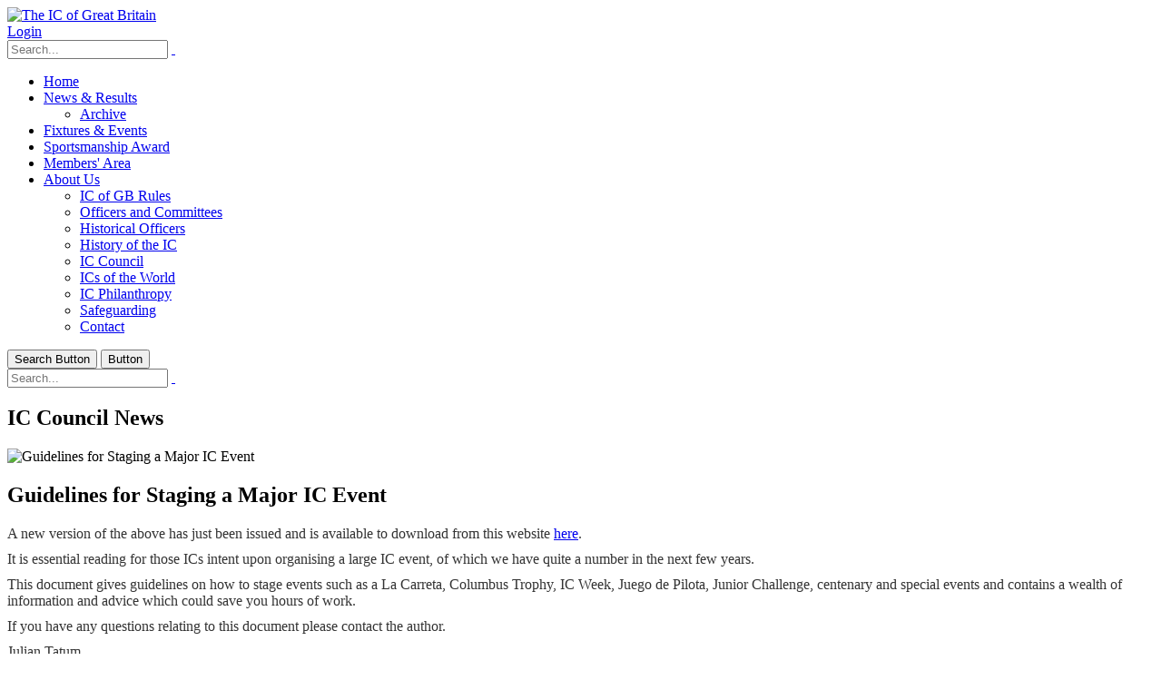

--- FILE ---
content_type: text/html; charset=utf-8
request_url: https://www.gb.ictennis.net/News-Results/IC-Council-News/PgrID/3950/PageID/4/artmid/3949/articleid/319
body_size: 16255
content:
<!DOCTYPE html>
<html  lang="en-GB">
<head id="Head"><meta content="text/html; charset=UTF-8" http-equiv="Content-Type" />
<meta name="REVISIT-AFTER" content="1 DAYS" />
<meta name="RATING" content="GENERAL" />
<meta name="RESOURCE-TYPE" content="DOCUMENT" />
<meta content="text/javascript" http-equiv="Content-Script-Type" />
<meta content="text/css" http-equiv="Content-Style-Type" />
<title>
	IC Council News
</title><meta id="MetaDescription" name="description" content="A new version of the above has just been issued and is available to download from this website here.It is essential reading for those ICs intent..." /><link href="/Resources/Shared/stylesheets/dnndefault/7.0.0/default.css?cdv=537" type="text/css" rel="stylesheet"/><link href="/Resources/Search/SearchSkinObjectPreview.css?cdv=537" type="text/css" rel="stylesheet"/><link href="/Portals/_default/Skins/Porto/skin.css?cdv=537" type="text/css" rel="stylesheet"/><link href="/DesktopModules/EasyDNNnews/Templates/_default/Ozone/Ozone.css?cdv=537" type="text/css" rel="stylesheet"/><link href="/DesktopModules/EasyDNNnews/Templates/_default/Ozone/StylesCSS/custom_s48brp8nyfo.css?cdv=537" type="text/css" rel="stylesheet"/><link href="/Portals/37/portal.css?cdv=537" type="text/css" rel="stylesheet"/><link href="/Portals/_default/Skins/Porto/ICCouncil_Home.base.css?cdv=537" type="text/css" rel="stylesheet"/><link href="/DesktopModules/EasyDNNNews/static/common/common.css?cdv=537" type="text/css" rel="stylesheet"/><link href="/Portals/_default/Skins/Porto/ICCouncil_Home.theme.css?cdv=537" type="text/css" rel="stylesheet"/><script src="/DesktopModules/EasyDNNNews/static/eds_jquery/eds_jq.js?cdv=537" type="text/javascript"></script><script src="/Resources/libraries/jQuery/03_07_01/jquery.js?cdv=537" type="text/javascript"></script><script src="/Resources/libraries/jQuery-Migrate/03_04_01/jquery-migrate.js?cdv=537" type="text/javascript"></script><script src="/Resources/libraries/jQuery-UI/01_13_03/jquery-ui.min.js?cdv=537" type="text/javascript"></script><!--[if IE 8 ]><script type="text/javascript">jQuery("html").addClass("ie ie8");</script><![endif]--><!--[if IE 9 ]><script type="text/javascript">jQuery("html").addClass("ie ie9");</script><![endif]--><!--[if IE]><link rel="stylesheet" type="text/css" href="/Portals/_default/Skins/Porto/Resources/css/ie.css" /><![endif]--><!--[if lte IE 8]><script src="/Portals/_default/Skins/Porto/Resources/js/respond.min.js"></script><script src="/Portals/_default/Skins/Porto/Resources/js/excanvas.min.js"></script><![endif]--><meta id="Porto_Viewport" name="viewport" content="width=device-width, initial-scale=1, minimum-scale=1 user-scalable=0" /><link rel='icon' href='/Portals/37/favicon.ico?ver=xQixOkp9rpVEc1BQ-VtAFA%3d%3d' type='image/x-icon' /><meta name="eds__GmapsInitData" content="{&quot;instanceGlobal&quot;:&quot;EasyDnnSolutions1_1_instance&quot;,&quot;google&quot;:{&quot;maps&quot;:{&quot;api&quot;:{&quot;key&quot;:&quot;AIzaSyCLfjFpeHveQTcGkE4j18TJF429F_tgvcM&quot;,&quot;libraries&quot;:[&quot;geometry&quot;,&quot;places&quot;]}}}}" /><meta property="og:site_name" content="The IC of Great Britain" />
<meta property="og:title" content="Guidelines for Staging a Major IC Event" />
<meta property="og:description" content="A new version of the above has just been issued and is available to download from this website here. It is essential reading for those ICs intent upon organising a large IC event, of which we have quite a number in the next few years. This document gives guidelines on how to stage events such as a La Carreta, Columbus Trophy, IC Week, Juego de Pilota, Junior Challenge, centenary and special events and contains a wealth of information and advice which could save you hours of work. If you..." />
<meta property="og:url" content="https://www.gb.ictennis.net/News-Results/IC-Council-News/PgrID/3950/PageID/4/artmid/3949/articleid/319" />
<meta property="og:type" content="article" />

<meta property="og:image" content="https://www.gb.ictennis.net/Portals/0/EasyDNNnews/319/IC-Event-Doc-image.png" />

<meta name="robots" content="INDEX, FOLLOW, max-image-preview:large"><meta name="twitter:card" content="summary_large_image" />
<meta name="twitter:title" content="Guidelines for Staging a Major IC Event" />
<meta name="twitter:description" content="A new version of the above has just been issued and is available to download from this website here.
It is essential reading for those ICs intent upon organising a large IC event, of which we..." />

<meta name="twitter:image" content="https://www.gb.ictennis.net/Portals/0/EasyDNNnews/319/IC-Event-Doc-image.png" />

<script type="application/ld+json">{
"@context": "http://schema.org",
"@type": "NewsArticle",
"mainEntityOfPage": {
	"@type": "WebPage",
	"@id": "https://www.gb.ictennis.net/News-Results/IC-Council-News/guidelines-for-staging-a-major-ic-event"
	},
	"headline": "Guidelines for Staging a Major IC Event",
	"image": {
		"@type": "ImageObject",
		"url": "https://www.gb.ictennis.net/Portals/0/EasyDNNnews/319/IC-Event-Doc-image.png"
	},
	"datePublished": "2018-05-23T12:43:00.0000000",
	"dateModified": "2018-06-01T17:28:04.4600000",
	"author": {
	"@type": "Person",
	"name": "puresystems"
	},
	"publisher": {
	"@type": "Organization",
	"name": "The IC of Great Britain",
	"logo": {
		"@type": "ImageObject",
		"url": "https://www.gb.ictennis.net/Portals/37/logowebsiteheader125.png?ver=xxyVvTyDLeAxWGgf_AtxGA%3d%3d"
	}
	},
	"description": "A new version of the above has just been issued and is available to download from this website"
}
</script>     
        
			    <script type="text/javascript">
			      var _gaq = _gaq || [];
			      _gaq.push(['_setAccount', 'UA-1550834-33']);
			      _gaq.push(['_trackPageview']);
			 
			      (function() {
				    var ga = document.createElement('script'); ga.type = 'text/javascript'; ga.async = true;
				    ga.src = ('https:' == document.location.protocol ? 'https://ssl' : 'http://www') + '.google-analytics.com/ga.js';
				    var s = document.getElementsByTagName('script')[0]; s.parentNode.insertBefore(ga, s);
			      })();
			    </script>
        
		  </head>
<body id="Body">

    <form method="post" action="/News-Results/IC-Council-News/PgrID/3950/PageID/4/artmid/3949/articleid/319" id="Form" enctype="multipart/form-data">
<div class="aspNetHidden">
<input type="hidden" name="__EVENTTARGET" id="__EVENTTARGET" value="" />
<input type="hidden" name="__EVENTARGUMENT" id="__EVENTARGUMENT" value="" />
<input type="hidden" name="__VIEWSTATE" id="__VIEWSTATE" value="5rpzEAbZJn194UPH7aRv0iO85ADniPBKzTHiujeaMaqNrDjvF05aLKJfEZKsD9yPQrTdPigyxVilB94BDuhRK4DiYkJsRsdaHCyJaTfyFqnNwKWGXht8SuJyLjdIUqPppRO1/p9jP/FhXn4aM7fYBSV6dKjXOgA+eFPHGFJniPLB2AQ/[base64]/8y+Kz43VjeCK0ByoAZWU/kLhGgWs/[base64]/zrrs43fbzsJBaelA964mPNTMogGP8uX5qH5FXITJi05TgA1fVZ4zsMf4Uuz4AV/lYO/mT3bqESX7ZXb7W3ZA31In8GbxNHI20WCgro6U/Btx5cxmQw1fsvon2XCcrY1WiFGQ08HuOZQbDHLQ+FOmfdfWeoJwlJvVRZiflhCIgh2DG79YLHpDM0EsyBlI8Ugosl3ZYBMs/jeQktbdRu1gGtonNyQV0THq9sXjQ29aR3k/f8+y5U5aCs7EjzaClfJbkfr45VZdh2jcilwfThcDBj2Mv30A4aB2HDPj7gvj3CEIfpi1JD1MPVUiICzYLTwZzpllTM9s/FdnKbEFFSyFi2rQ94GIRuVyOZvmcRhxV1GWY1n1I6NNVwfrET/Q/8NvntVmkF1DHxhR36ywTX/ngIyvXRSc8XtDCgLvDut3SA59JNMrnGpPqyN2v+JVdQs7pQr4ipGLHXc5RwRd86PiDAErkMFTYY++luplBRSqT7bH/g6fl6xlt8uYEUdWFeXYJrgv+TXZmNDijqYbPdYtvcjJDHJSpGeuAhJh7+1x+IBltm+f4b+zx1dQUtI35wAvnSi3dK9JO/0WNz/v9az0BCuvm2X9OjLJFPxA0KNxwcbnPQ2MnJv8dmU5kXuwb6f/uwEQ78azsnCUH06XzPVtCtfYdzLLQyeJfseJt7qt3msFYpdhaxuKzol+Tx7ggG9pzWcFJCFwsu8BUz37XCOKbKLuzUbTvhwDrkgs6Rgna/maTETazEKG9Fa91LeqTG+00NO+Ew/jFx1w9WOelAf9IukaYOffVU9Wk1UrAPbKrsgu5v4vASy+oN6CRBz9N//sV9ht8e9Qx0Cfbzns14NVPNI/Xeq4tjp/8cLDQYZ/[base64]/SYHCaL+gpkzlljBzSuavV/qibn8Rw5U+s0UXjzWlcoqGVFPyjLzgAiHlDx7lcAqxsXLloUlipJPai5/AOTaxkJEv7hwXaPEg7qYg8cY4lrgSkBbCIjEDfbGv3+WLpmHEKCSzre1ImGGXSalYvVduMgNZmLHRxeRD08pEecp69ZfeVSM9sH/hIrjv+9tj+JHnGXaROYA88ZgxVwTtuPvNTJJ0hFrQZUxKzQDcDQSdIfgeZBxCRPvCno0X0=" />
</div>

<script type="text/javascript">
//<![CDATA[
var theForm = document.forms['Form'];
if (!theForm) {
    theForm = document.Form;
}
function __doPostBack(eventTarget, eventArgument) {
    if (!theForm.onsubmit || (theForm.onsubmit() != false)) {
        theForm.__EVENTTARGET.value = eventTarget;
        theForm.__EVENTARGUMENT.value = eventArgument;
        theForm.submit();
    }
}
//]]>
</script>


<script src="/WebResource.axd?d=pynGkmcFUV3WVrP2TMuXvcq9RCMdtwybFR8ul5Cc-CwVnbX86nJS9TVf0k41&amp;t=638901572248157332" type="text/javascript"></script>


<script type="text/javascript">
//<![CDATA[
var __cultureInfo = {"name":"en-GB","numberFormat":{"CurrencyDecimalDigits":2,"CurrencyDecimalSeparator":".","IsReadOnly":false,"CurrencyGroupSizes":[3],"NumberGroupSizes":[3],"PercentGroupSizes":[3],"CurrencyGroupSeparator":",","CurrencySymbol":"£","NaNSymbol":"NaN","CurrencyNegativePattern":1,"NumberNegativePattern":1,"PercentPositivePattern":1,"PercentNegativePattern":1,"NegativeInfinitySymbol":"-∞","NegativeSign":"-","NumberDecimalDigits":2,"NumberDecimalSeparator":".","NumberGroupSeparator":",","CurrencyPositivePattern":0,"PositiveInfinitySymbol":"∞","PositiveSign":"+","PercentDecimalDigits":2,"PercentDecimalSeparator":".","PercentGroupSeparator":",","PercentSymbol":"%","PerMilleSymbol":"‰","NativeDigits":["0","1","2","3","4","5","6","7","8","9"],"DigitSubstitution":1},"dateTimeFormat":{"AMDesignator":"AM","Calendar":{"MinSupportedDateTime":"\/Date(-62135596800000)\/","MaxSupportedDateTime":"\/Date(253402300799999)\/","AlgorithmType":1,"CalendarType":1,"Eras":[1],"TwoDigitYearMax":2029,"IsReadOnly":false},"DateSeparator":"/","FirstDayOfWeek":1,"CalendarWeekRule":2,"FullDateTimePattern":"dd MMMM yyyy HH:mm:ss","LongDatePattern":"dd MMMM yyyy","LongTimePattern":"HH:mm:ss","MonthDayPattern":"d MMMM","PMDesignator":"PM","RFC1123Pattern":"ddd, dd MMM yyyy HH\u0027:\u0027mm\u0027:\u0027ss \u0027GMT\u0027","ShortDatePattern":"dd/MM/yyyy","ShortTimePattern":"HH:mm","SortableDateTimePattern":"yyyy\u0027-\u0027MM\u0027-\u0027dd\u0027T\u0027HH\u0027:\u0027mm\u0027:\u0027ss","TimeSeparator":":","UniversalSortableDateTimePattern":"yyyy\u0027-\u0027MM\u0027-\u0027dd HH\u0027:\u0027mm\u0027:\u0027ss\u0027Z\u0027","YearMonthPattern":"MMMM yyyy","AbbreviatedDayNames":["Sun","Mon","Tue","Wed","Thu","Fri","Sat"],"ShortestDayNames":["Su","Mo","Tu","We","Th","Fr","Sa"],"DayNames":["Sunday","Monday","Tuesday","Wednesday","Thursday","Friday","Saturday"],"AbbreviatedMonthNames":["Jan","Feb","Mar","Apr","May","Jun","Jul","Aug","Sep","Oct","Nov","Dec",""],"MonthNames":["January","February","March","April","May","June","July","August","September","October","November","December",""],"IsReadOnly":false,"NativeCalendarName":"Gregorian Calendar","AbbreviatedMonthGenitiveNames":["Jan","Feb","Mar","Apr","May","Jun","Jul","Aug","Sep","Oct","Nov","Dec",""],"MonthGenitiveNames":["January","February","March","April","May","June","July","August","September","October","November","December",""]},"eras":[1,"A.D.",null,0]};//]]>
</script>

<script src="/ScriptResource.axd?d=NJmAwtEo3IpH1U5IIBXNxFTa3cdY7wzNXiqMZhRy3GawOTGjAUx5S4HmK13BFTvjYiXHfNKRk8Ege5TB448ll4OBEtNxfu1SHEDBGfr9Ep9MZg6BR_zZPPfs9_7DqABYSRV9Kg2&amp;t=5c0e0825" type="text/javascript"></script>
<script src="/ScriptResource.axd?d=dwY9oWetJoJd8B8SCuYU2dJtBkxAdEYqpD4TH0qhz6hoSPtu3RPyF5RCiTfUUUXlkxdA9FJZrMgiKXQFXo103esH-vEuKMdNV1JVBp7wGcM6KRJ3eFOEG9w9NAw2_JQ4R9p5fPO6fG-Fm48i0&amp;t=5c0e0825" type="text/javascript"></script>
<div class="aspNetHidden">

	<input type="hidden" name="__VIEWSTATEGENERATOR" id="__VIEWSTATEGENERATOR" value="CA0B0334" />
	<input type="hidden" name="__VIEWSTATEENCRYPTED" id="__VIEWSTATEENCRYPTED" value="" />
	<input type="hidden" name="__EVENTVALIDATION" id="__EVENTVALIDATION" value="RI8PLSLCIklYCK6GqgfJ/uuhKI0zCMg/55HQviQFh2b9J2xVm1S8HZ9RuIMV35NOgRej7QZXjigAZMje+tnn44RtDQneuHHmKNi8jCOAnDeQko503ar7gV+TV5EGWAdw2OYJ0vSwm8SyDv0JOCoe4uRo4LwXJ5zYQGNE2tUOky0M8SqF+yKVus/pjNVorCdPr2GW/58vNpRuED92xtZ19dOpMma9jUPL55cYetvX9iR7J5qT" />
</div><script src="/js/dnn.js?cdv=537" type="text/javascript"></script><script src="/js/dnn.modalpopup.js?cdv=537" type="text/javascript"></script><script src="/js/dnncore.js?cdv=537" type="text/javascript"></script><script src="/Resources/Search/SearchSkinObjectPreview.js?cdv=537" type="text/javascript"></script><script src="/js/dnn.servicesframework.js?cdv=537" type="text/javascript"></script><script src="/Portals/_default/Skins/Porto/Resources/Menu/menu.min.js?cdv=537" type="text/javascript"></script><script src="/DesktopModules/EasyDNNNews/js/jquery.cookie_2.2.js?cdv=537" type="text/javascript"></script><script src="/DesktopModules/EasyDNNNews/static/fluidvids/fluidvids_custom.min.js?cdv=537" type="text/javascript"></script><script src="/DesktopModules/EasyDNNNews/static/EasyDnnSolutions/EasyDnnSolutions_1.1_2.2.js?cdv=537" type="text/javascript"></script>
<script type="text/javascript">
//<![CDATA[
Sys.WebForms.PageRequestManager._initialize('ScriptManager', 'Form', ['tdnn$ctr3949$ViewEasyDNNNewsMain$ctl00$upPanelComments','dnn_ctr3949_ViewEasyDNNNewsMain_ctl00_upPanelComments'], [], [], 90, '');
//]]>
</script>

        
        
        <script type="text/javascript">jQuery('html').addClass('boxed');jQuery(document).ready(function () { jQuery('#login').find('a').removeAttr('onclick'); });</script>
<link id="font" href="//fonts.googleapis.com/css?family=Open+Sans:300,400,600,700,800%7CShadows+Into+Light" rel="stylesheet" type="text/css">
<div class="wrapper" canvas="containers">
	<div class="body">
		<div id="SkipContent"></div>
		<div class="mini-widgets">
			<div class="container">
				<div class="row">
					<div class="col-md-4 text-left">
						<div id="dnn_HeaderLeftPane" class="DNNEmptyPane">
						</div>
					</div>
					<div class="col-md-4 text-center">
						<div id="dnn_HeaderCenterPane" class="DNNEmptyPane">
						</div>
					</div>
					<div class="col-md-4 text-right">
						<div id="dnn_HeaderRightPane" class="DNNEmptyPane">
						</div>
					</div>
				</div>
			</div>
		</div>
		
			<header class="flat-header" id="header">
				<div class="header-body">
					<div class="header-container container">
						<div class="header-row">
							<div class="header-column">
								<div class="header-row">
									<div class="logo">
										<a id="dnn_LOGO1_hypLogo" title="The IC of Great Britain" aria-label="The IC of Great Britain" href="https://www.gb.ictennis.net/"><img id="dnn_LOGO1_imgLogo" src="/Portals/37/logowebsiteheader125.png?ver=xxyVvTyDLeAxWGgf_AtxGA%3d%3d" alt="The IC of Great Britain" /></a>
									</div>
								</div>
							</div>
							<div class="header-column justify-content-end">
								<div class="header-row header-nav">
									<nav class="header-nav-top">
										<div class="gtranslator"></div>
										<div class="language">
											<div class="language-object" >


</div>
										</div>
										<div id="login">
											

<div id="dnn_dnnLogin_loginGroup" class="loginGroup">
    <a id="dnn_dnnLogin_enhancedLoginLink" class="LoginLink" rel="nofollow" onclick="this.disabled=true;" href="https://www.gb.ictennis.net/Members-Area?returnurl=%2fNews-Results%2fIC-Council-News%2fPgrID%2f3950%2fPageID%2f4%2fartmid%2f3949%2farticleid%2f319">Login</a>
</div>
										</div>
									</nav>
									<div class="search">
										<div class="input-group">
											<span id="dnn_dnnSearch_ClassicSearch">
    
    
    <span class="searchInputContainer" data-moreresults="See More Results" data-noresult="No Results Found">
        <input name="dnn$dnnSearch$txtSearch" type="text" maxlength="255" size="20" id="dnn_dnnSearch_txtSearch" class="NormalTextBox" aria-label="Search" autocomplete="off" placeholder="Search..." />
        <a class="dnnSearchBoxClearText" title="Clear search text"></a>
    </span>
    <a id="dnn_dnnSearch_cmdSearch" class="icon-search" href="javascript:__doPostBack(&#39;dnn$dnnSearch$cmdSearch&#39;,&#39;&#39;)"> </a>
</span>


<script type="text/javascript">
    $(function() {
        if (typeof dnn != "undefined" && typeof dnn.searchSkinObject != "undefined") {
            var searchSkinObject = new dnn.searchSkinObject({
                delayTriggerAutoSearch : 400,
                minCharRequiredTriggerAutoSearch : 2,
                searchType: 'S',
                enableWildSearch: true,
                cultureCode: 'en-GB',
                portalId: -1
                }
            );
            searchSkinObject.init();
            
            
            // attach classic search
            var siteBtn = $('#dnn_dnnSearch_SiteRadioButton');
            var webBtn = $('#dnn_dnnSearch_WebRadioButton');
            var clickHandler = function() {
                if (siteBtn.is(':checked')) searchSkinObject.settings.searchType = 'S';
                else searchSkinObject.settings.searchType = 'W';
            };
            siteBtn.on('change', clickHandler);
            webBtn.on('change', clickHandler);
            
            
        }
    });
</script>

										</div>
									</div>
								</div>
								<div class="header-row header-nav-main">
									<div class="header-nav-main-effect">
										<div class="navbar-collapse nav-main-collapse collapse">
											<nav class="nav-main mega-menu ddrmenu"><ul class="nav nav-pills nav-main" id="mainMenu">
    <li data-col="" class=" dropdown-full-color dropdown-primary"><a href="https://www.gb.ictennis.net/">Home</a></li>
    <li data-col="" class="dropdown active dropdown-full-color dropdown-primary"><a href="https://www.gb.ictennis.net/News-Results" class="dropdown-toggle">News &amp; Results</a><ul class="dropdown-menu">
        <li><a href="https://www.gb.ictennis.net/News-Results/Archive">Archive</a></li>
      </ul>
    </li>
    <li data-col="" class=" dropdown-full-color dropdown-primary"><a href="https://www.gb.ictennis.net/Fixtures-Events">Fixtures &amp; Events</a></li>
    <li data-col="" class=" dropdown-full-color dropdown-primary"><a href="https://www.gb.ictennis.net/Sportsmanship-Award">Sportsmanship Award</a></li>
    <li data-col="" class=" dropdown-full-color dropdown-primary"><a href="https://www.gb.ictennis.net/Members-Area">Members' Area</a></li>
    <li data-col="" class="dropdown dropdown-full-color dropdown-primary"><a href="https://www.gb.ictennis.net/About-Us" class="dropdown-toggle">About Us</a><ul class="dropdown-menu">
        <li><a href="https://www.gb.ictennis.net/About-Us/IC-of-GB-Rules">IC of GB Rules</a></li>
        <li><a href="https://www.gb.ictennis.net/About-Us/Officers-and-Committees">Officers and Committees</a></li>
        <li><a href="https://www.gb.ictennis.net/About-Us/Historical-Officers">Historical Officers</a></li>
        <li><a href="https://www.gb.ictennis.net/About-Us/History-of-the-IC">History of the IC</a></li>
        <li><a href="http://www.ictennis.net">IC Council</a></li>
        <li><a href="https://www.gb.ictennis.net/About-Us/ICs-of-the-World">ICs of the World</a></li>
        <li><a href="http://www.icphilanthropy.ictennis.net" target="_blank">IC Philanthropy</a></li>
        <li><a href="https://www.gb.ictennis.net/About-Us/Safeguarding">Safeguarding</a></li>
        <li><a href="https://www.gb.ictennis.net/About-Us/Contact">Contact</a></li>
      </ul>
    </li>
  </ul></nav>
										</div>
									</div>
									<div class="social-icons">
										<ul class="social-icons new"></ul>
									</div>
									<button type="button" class="btn mini-search" data-toggle="collapse" data-target=".search-block">
										<em class="fas fa-search"></em><span class="btn-text-indent">Search Button</span>
									</button>
									<button type="button" class="btn btn-responsive-nav btn-inverse" data-toggle="collapse" data-target=".nav-main-collapse">
										<em class="fas fa-bars"></em><span class="btn-text-indent">Button</span>
									</button>
									<div class="search-block collapse">
										<span id="dnn_MiniSearch1_ClassicSearch">
    
    
    <span class="searchInputContainer" data-moreresults="See More Results" data-noresult="No Results Found">
        <input name="dnn$MiniSearch1$txtSearch" type="text" maxlength="255" size="20" id="dnn_MiniSearch1_txtSearch" class="NormalTextBox" aria-label="Search" autocomplete="off" placeholder="Search..." />
        <a class="dnnSearchBoxClearText" title="Clear search text"></a>
    </span>
    <a id="dnn_MiniSearch1_cmdSearch" class="icon-search" href="javascript:__doPostBack(&#39;dnn$MiniSearch1$cmdSearch&#39;,&#39;&#39;)"> </a>
</span>


<script type="text/javascript">
    $(function() {
        if (typeof dnn != "undefined" && typeof dnn.searchSkinObject != "undefined") {
            var searchSkinObject = new dnn.searchSkinObject({
                delayTriggerAutoSearch : 400,
                minCharRequiredTriggerAutoSearch : 2,
                searchType: 'S',
                enableWildSearch: true,
                cultureCode: 'en-GB',
                portalId: -1
                }
            );
            searchSkinObject.init();
            
            
            // attach classic search
            var siteBtn = $('#dnn_MiniSearch1_SiteRadioButton');
            var webBtn = $('#dnn_MiniSearch1_WebRadioButton');
            var clickHandler = function() {
                if (siteBtn.is(':checked')) searchSkinObject.settings.searchType = 'S';
                else searchSkinObject.settings.searchType = 'W';
            };
            siteBtn.on('change', clickHandler);
            webBtn.on('change', clickHandler);
            
            
        }
    });
</script>

									</div>
								</div>
							</div>
						</div>
					</div>
				</div>
			</header>
		
		
		
		
		
		
		
		
		
		<div role="main" class="main">
			
			
			<div id="dnn_ContentPaneFull" class="DNNEmptyPane">
			</div>
			<div class="container">
				<div class="row">
					<div class="col-md-12">
						<div id="dnn_contentPane" class="DNNEmptyPane">
						</div>
					</div>
				</div>
			</div>
			<div id="dnn_TopPaneFull" class="DNNEmptyPane">
			</div>
			<div id="dnn_TopUpperPaneFull" class="DNNEmptyPane">
			</div>
			<div class="container">
				<div class="row">
					<div class="col-md-12">
						<div id="dnn_TopPane" class="DNNEmptyPane">
						</div>
					</div>
				</div>
			</div>
			<div id="dnn_TopLowerPaneFull" class="DNNEmptyPane">
			</div>
			<div class="container">
				<div class="row">
					<div class="col-md-3">
						<div id="dnn_TopLeftSidebar" class="DNNEmptyPane">
						</div>
					</div>
					<div class="col-md-9">
						<div id="dnn_TopLeftSidebarOuter" class="DNNEmptyPane">
						</div>
					</div>
				</div>
				<div class="row">
					<div class="col-md-9">
						<div id="dnn_TopRightSidebarOuter" class="DNNEmptyPane">
						</div>
					</div>
					<div class="col-md-3">
						<div id="dnn_TopRightSidebar" class="DNNEmptyPane">
						</div>
					</div>
				</div>
				<div class="row">
					<div class="col-md-3">
						<div id="dnn_TopLeftOuter" class="DNNEmptyPane">
						</div>
					</div>
					<div class="col-md-3">
						<div id="dnn_TopLeftInner" class="DNNEmptyPane">
						</div>
					</div>
					<div class="col-md-3">
						<div id="dnn_TopRightInner" class="DNNEmptyPane">
						</div>
					</div>
					<div class="col-md-3">
						<div id="dnn_TopRightOuter" class="DNNEmptyPane">
						</div>
					</div>
				</div>
				<div class="row">
					<div class="col-md-4">
						<div id="dnn_TopLeftPane" class="DNNEmptyPane">
						</div>
					</div>
					<div class="col-md-4">
						<div id="dnn_TopMiddlePane" class="DNNEmptyPane">
						</div>
					</div>
					<div class="col-md-4">
						<div id="dnn_TopRightPane" class="DNNEmptyPane">
						</div>
					</div>
				</div>
			</div>
			<div id="dnn_MiddlePaneFull" class="DNNEmptyPane">
			</div>
			<div class="container">
				<div class="row">
					<div class="col-md-12">
						<div id="dnn_MiddlePane" class="DNNEmptyPane">
						</div>
					</div>
				</div>
				<div class="row">
					<div class="col-md-3">
						<div id="dnn_LeftShortPane" class="DNNEmptyPane">
						</div>
					</div>
					<div class="col-md-6">
						<div id="dnn_CenterPane" class="DNNEmptyPane">
						</div>
					</div>
					<div class="col-md-3">
						<div id="dnn_RightShortPane" class="DNNEmptyPane">
						</div>
					</div>
				</div>
				<div class="row">
					<div class="col-md-8">
						<div id="dnn_RightSidebarOuter">
						<div class="DnnModule DnnModule-EasyDNNnews DnnModule-3949"><a name="3949"></a>
<h2>
    <span id="dnn_ctr3949_dnnTITLE_titleLabel" class="Head">IC Council News</span>



</h2>
<div id="dnn_ctr3949_ContentPane">
<!-- Start_Module_3949 --><div id="dnn_ctr3949_ModuleContent" class="DNNModuleContent ModEasyDNNnewsC">
	

<script type="text/javascript">
	/*<![CDATA[*/
	
	
	
	
	
	
	
	
	
	
	

	eds3_5_jq(function ($) {
		if (typeof edn_fluidvids != 'undefined')
			edn_fluidvids.init({
				selector: ['.edn_fluidVideo iframe'],
				players: ['www.youtube.com', 'player.vimeo.com']
			});
		
		
		

	});
	/*]]>*/
</script>



<div class="eds_news_module_3949 news Ozone_Style_custom_s48brp8nyfo eds_style_custom_s48brp8nyfo eds_subCollection_news eds_news_Ozone eds_template_Details_Article_ICGB eds_templateGroup_detailsArticleDefault eds_styleSwitchCriteria_portalSettingsSource">
	

	

	

	

	<div id="dnn_ctr3949_ViewEasyDNNNewsMain_ctl00_pnlViewArticle">
		
		
		
		
		
	<article class="edn_article edn_articleDetails">
		
		
		<div class="edn_mediaContainer">
			<img alt="Guidelines for Staging a Major IC Event" src="/Portals/0/EasyDNNNews/319/images/IC-Event-Doc-image-300-200-c-L-97.png"/>
			
		</div>
		
		
		

		
		
		
		<h1 class="edn_articleTitle">Guidelines for Staging a Major IC Event</h1>
		

		
		<p style="color: #333333; margin-top: 10px; margin-bottom: 10px;">A new version of the above has just been issued and is available to download from this website <a href="/Portals/0/Events/GUIDELINES FOR STAGING MAJOR IC EVENTS - updated MAY 2018.pdf?ver=2018-06-01-172745-040">here</a>.</p>
<p style="color: #333333; margin-top: 10px; margin-bottom: 10px;">It is essential reading for those ICs intent upon organising a large IC event, of which we have quite a number in the next few years.</p>
<p style="color: #333333; margin-top: 10px; margin-bottom: 10px;">This document gives guidelines on how to stage events such as a La Carreta, Columbus Trophy, IC Week, Juego de Pilota, Junior Challenge, centenary and special events and contains a wealth of information and advice which could save you hours of work.</p>
<p style="color: #333333; margin-top: 10px; margin-bottom: 10px;">If you have any questions relating to this document please contact the author.</p>
<p style="color: #333333; margin-top: 10px; margin-bottom: 10px;">Julian Tatum<br />
jt@ictennis.net</p>
<p>&nbsp;</p>

		
		
		
		<div class="article_pager edn_articleScrolling edn_clearFix">
			
			<div class="edn_toolTip edn_tooltipLeft">
				<a class="edn_previusArticle" href="https://www.gb.ictennis.net/News-Results/IC-Council-News/winterbotham-ic-junior-series">Previous Article</a>
				<span class="edn_toolTipContent">Winterbotham IC Junior Series</span>
			</div>
			
			
			<div class="edn_toolTip edn_tooltipRight">
				<a class="edn_nextArticle" href="https://www.gb.ictennis.net/News-Results/IC-Council-News/ic-of-new-zealand-appoint-new-president">Next Article</a>
				<span class="edn_toolTipContent">IC of New Zealand appoint new President</span>
			</div>
			
		</div>
		
		
		
		
		
		
		
		

		
		
		
		
		
		

		
		
		<input type="hidden" name="dnn$ctr3949$ViewEasyDNNNewsMain$ctl00$hfRate" id="dnn_ctr3949_ViewEasyDNNNewsMain_ctl00_hfRate" value=" .000" />
		<script type="text/javascript">
			// <![CDATA[
			eds3_5_jq(function ($) {
				var isArticleRated = false;
				if (!false)
					isArticleRated = $.cookie("EDNA-1319");
				if (false) {
					var $rate_it = $(".EDN_article_rateit.M3949");

					$rate_it.bind('rated reset', function (e) {
						var ri = $(this),
							value = ri.rateit('value'),
							articleid = 319,
							portalId = 37,
							moduleId = 3949,
							tabId = 2524;

						$rate_it.rateit('readonly', true);
						ri.rateit('readonly', true);

						if (!false)
							$.cookie("EDNA-1319", "true");

						document.getElementById("dnn_ctr3949_ViewEasyDNNNewsMain_ctl00_hfRate").value = value;

						$.ajax({
							url: "/DesktopModules/EasyDNNNews/ashx/RateArticle.ashx",
							type: "POST",
							cache: false,
							dataType: 'json',
							timeout: 15000,
							data: {
								portalId: portalId,
								moduleId: moduleId,
								tabId: tabId,
								articleid: articleid,
								ratingValue: value
							}
						})
							.done(function (response, status) {
								ri.siblings('.current_rating').text(response);
							})
							.fail(function () {
							})
							.always(function () {
							});
					})
						.rateit('value', document.getElementById("dnn_ctr3949_ViewEasyDNNNewsMain_ctl00_hfRate").value)
						.rateit('readonly', isArticleRated)
						.rateit('step', 1);
				}
				$('#dnn_ctr3949_ViewEasyDNNNewsMain_ctl00_upPanelComments').on('click', '#dnn_ctr3949_ViewEasyDNNNewsMain_ctl00_lbAddComment', function () {
					var $lbAddComment = $('#dnn_ctr3949_ViewEasyDNNNewsMain_ctl00_lbAddComment'),
						noErrors = true,

						$authorNameInput = $('#dnn_ctr3949_ViewEasyDNNNewsMain_ctl00_tbAddCommentName'),
						$authorEmailInput = $('#dnn_ctr3949_ViewEasyDNNNewsMain_ctl00_tbAddCommentEmail'),
						$authorGDPRAgreement = $('#dnn_ctr3949_ViewEasyDNNNewsMain_ctl00_cbShowCommentsGDPRComplianceAgreementRules'),
						authorName,
						authorEmail,
						comment = $('#dnn_ctr3949_ViewEasyDNNNewsMain_ctl00_tbAddComment').val(),

						$noAuthorName = $('#dnn_ctr3949_ViewEasyDNNNewsMain_ctl00_lblAddCommentNameError'),
						$noAuthorEmail = $('#dnn_ctr3949_ViewEasyDNNNewsMain_ctl00_lblAddCommentEmailError'),
						$authorEmailNotValid = $('#dnn_ctr3949_ViewEasyDNNNewsMain_ctl00_lblAddCommentEmailValid'),
						$noComment = $('#dnn_ctr3949_ViewEasyDNNNewsMain_ctl00_lblAddCommentError'),
						$notValidCaptcha = $('#dnn_ctr3949_ViewEasyDNNNewsMain_ctl00_lblCaptchaError'),
						$noauthorGDPRAgreement = $('#dnn_ctr3949_ViewEasyDNNNewsMain_ctl00_lblShowCommentsGDPRComplianceAgreementError'),

						emailRegex = /^(([^<>()[\]\\.,;:\s@\"]+(\.[^<>()[\]\\.,;:\s@\"]+)*)|(\".+\"))@((\[[0-9]{1,3}\.[0-9]{1,3}\.[0-9]{1,3}\.[0-9]{1,3}\])|(([a-zA-Z\-0-9]+\.)+[a-zA-Z]{2,}))$/;


					if ($lbAddComment.data('disable'))
						return false;

					if ($authorNameInput.length > 0) {
						authorName = $authorNameInput.val();

						$noAuthorName.css('display', 'none');

						if (authorName == '') {
							$noAuthorName.css('display', 'block');
							noErrors = false;
						}
					}

					if ($authorEmailInput.length > 0) {
						authorEmail = $authorEmailInput.val();

						$noAuthorEmail.css('display', 'none');
						$authorEmailNotValid.css('display', 'none');

						if (authorEmail == '') {
							$noAuthorEmail.css('display', 'block');
							noErrors = false;
						} else if (!emailRegex.test(authorEmail)) {
							$authorEmailNotValid.css('display', 'block');
							noErrors = false;
						}
					}

					if ($authorGDPRAgreement.length > 0) {
						$noauthorGDPRAgreement.css('display', 'none');
						if (!$authorGDPRAgreement[0].checked) {
							$noauthorGDPRAgreement.css('display', 'block');
							noErrors = false;
						}
					}

					if ($('#dnn_ctr3949_ViewEasyDNNNewsMain_ctl00_pnlCommentsCaptcha').length > 0) {
						var commentsCaptchaResponse = grecaptcha.getResponse(window.eds_commentsform_captchaId);
						if (commentsCaptchaResponse.length == 0) {
							$('#dnn_ctr3949_ViewEasyDNNNewsMain_ctl00_hfCommentsFormCaptchaResponse').val('');
							$notValidCaptcha.css('display', 'block');
							noErrors = false;
						}
						else {
							$('#dnn_ctr3949_ViewEasyDNNNewsMain_ctl00_hfCommentsFormCaptchaResponse').val(commentsCaptchaResponse);
							$notValidCaptcha.css('display', 'none');
						}
					}

					if (comment == '') {
						$noComment.css('display', 'block');
						noErrors = false;
					} else
						$noComment.css('display', 'none');

					if (noErrors)
						$lbAddComment.data('disable', true);
					else
						return false;
				});
			});
			//*/ ]]>
		</script>
		<div id="dnn_ctr3949_ViewEasyDNNNewsMain_ctl00_upPanelComments">
			
				
				
				<input type="hidden" name="dnn$ctr3949$ViewEasyDNNNewsMain$ctl00$hfReplayToComment" id="dnn_ctr3949_ViewEasyDNNNewsMain_ctl00_hfReplayToComment" />
			
		</div>
		
		
	</article>

	
	</div>
	
	
	
</div>











</div><!-- End_Module_3949 --></div>
<div class="clearfix">
</div>
</div></div>
					</div>
					<div class="col-md-4">
						<div id="dnn_RightSidebar">
						<div class="DnnModule DnnModule-EasyDNNnews DnnModule-3950"><a name="3950"></a>
<h2>
    <span id="dnn_ctr3950_dnnTITLE_titleLabel" class="Head"> </span>



</h2>
<div id="dnn_ctr3950_ContentPane">
<!-- Start_Module_3950 --><div id="dnn_ctr3950_ModuleContent" class="DNNModuleContent ModEasyDNNnewsC">
	

<script type="text/javascript">
	/*<![CDATA[*/
	
	
	
	
	
	
	
	
	
	
	

	eds3_5_jq(function ($) {
		if (typeof edn_fluidvids != 'undefined')
			edn_fluidvids.init({
				selector: ['.edn_fluidVideo iframe'],
				players: ['www.youtube.com', 'player.vimeo.com']
			});
		
		
		

	});
	/*]]>*/
</script>



<div class="eds_news_module_3950 news Ozone_Style_custom_s48brp8nyfo eds_style_custom_s48brp8nyfo eds_subCollection_news eds_news_Ozone eds_template_List_Article_ICGB eds_templateGroup_listArticleListBox eds_styleSwitchCriteria_portalSettingsSource">
	

	

	<div id="dnn_ctr3950_ViewEasyDNNNewsMain_ctl00_pnlListArticles">
		
		
		<!--ArticleRepeat:Before:-->
<script src="/DesktopModules/EasyDNNnews/static/isotope2/isotope.v2.0.0-beta.4.min.js"></script>
<script src="/DesktopModules/EasyDNNnews/static/imagesLoaded/imagesLoaded_3.1.4.min.js"></script>
<script>
	eds1_8(function ($) {
		var $articleListContainer = $('.edn_3950_article_list_wrapper'),
			imageLoadedKey = 'imageLoaded';

		$articleListContainer
			.isotope({
				itemSelector: '.edn_articleWrapper',
				sortBy: 'original-order',
				masonry: {
					isFitWidth: true //set to true if you want to center the elements
				}
			})
			.find('img').imagesLoaded()
				.progress(function (instance, image) {
					var $img = $(image.img);

					if ($img.data(imageLoadedKey))
						return;

					$img.data(imageLoadedKey, true);

					$articleListContainer.isotope('layout');
				});
	});
</script>
<div class="edn_isotopeLayout">
<div class="edn_3950_article_list_wrapper"><!--ArticleTemplate-->
<article class="edn_article edn_articleInBox edn_articleWrapper" style="width:300px">
	
	<figure>
		<a href="https://www.gb.ictennis.net/News-Results/IC-Council-News/the-ic-of-india-triumphs-at-the-ic-rod-laver-junior-challenge-asia-oceania-qualifier-in-singapore" target="_self"><span>The IC of India triumphs at the IC Rod Laver Junior Challenge Asia-Oceania qualifier in Singapore</span></a>
		<img alt="The IC of India triumphs at the IC Rod Laver Junior Challenge Asia-Oceania qualifier in Singapore" src="/Portals/0/EasyDNNNews/4767/images/IMG-20250206-WA0009-300-200-c-L-97.jpg"/>
		
		<figcaption>
			<h2 class="edn_articleTitle">The IC of India triumphs at the IC Rod Laver Junior Challenge Asia-Oceania qualifier in Singapore</h2>
			<div class="edn_articleSummary"></div>
		</figcaption>
		
	</figure>
</article>
<!--ArticleTemplate-->
<article class="edn_article edn_articleInBox edn_articleWrapper" style="width:300px">
	
	<figure>
		<a href="https://www.gb.ictennis.net/News-Results/IC-Council-News/ic-of-mexico-wins-the-2025-caribbean-ic-doubles" target="_self"><span>IC of Mexico wins the 2025 Caribbean IC Doubles</span></a>
		<img alt="IC of Mexico wins the 2025 Caribbean IC Doubles" src="/Portals/0/EasyDNNNews/4766/images/IMG_6482-300-200-c-L-97.JPG"/>
		
		<figcaption>
			<h2 class="edn_articleTitle">IC of Mexico wins the 2025 Caribbean IC Doubles</h2>
			<div class="edn_articleSummary"></div>
		</figcaption>
		
	</figure>
</article>
<!--ArticleTemplate-->
<article class="edn_article edn_articleInBox edn_articleWrapper" style="width:300px">
	
	<figure>
		<a href="https://www.gb.ictennis.net/News-Results/IC-Council-News/interview-with-sergi-bruguera-on-volunteering-with-the-acell-federation" target="_self"><span>Interview with Sergi Bruguera on volunteering with the Acell Federation</span></a>
		<img alt="Interview with Sergi Bruguera on volunteering with the Acell Federation" src="/Portals/0/EasyDNNNews/4755/images/SERGI-BRUGUERA-300-200-c-L-97.jpg"/>
		
		<figcaption>
			<h2 class="edn_articleTitle">Interview with Sergi Bruguera on volunteering with the Acell Federation</h2>
			<div class="edn_articleSummary"></div>
		</figcaption>
		
	</figure>
</article>
<!--ArticleTemplate-->
<article class="edn_article edn_articleInBox edn_articleWrapper" style="width:300px">
	
	<figure>
		<a href="https://www.gb.ictennis.net/News-Results/IC-Council-News/interview-with-marco-gilardelli-president-of-the-potter-cup-and-two-presidents-cup-committees" target="_self"><span>Interview with Marco Gilardelli, President of the Potter Cup and Two Presidents Cup Committees</span></a>
		<img alt="Interview with Marco Gilardelli, President of the Potter Cup and Two Presidents Cup Committees" src="/Portals/0/EasyDNNNews/4754/images/MARCO-GILARDELLI-300-200-c-L-97.jpg"/>
		
		<figcaption>
			<h2 class="edn_articleTitle">Interview with Marco Gilardelli, President of the Potter Cup and Two Presidents Cup Committees</h2>
			<div class="edn_articleSummary"></div>
		</figcaption>
		
	</figure>
</article>
<!--ArticleTemplate-->
<article class="edn_article edn_articleInBox edn_articleWrapper" style="width:300px">
	
	<figure>
		<a href="https://www.gb.ictennis.net/News-Results/IC-Council-News/ic-rod-laver-junior-challenge-2024-regionals-summary" target="_self"><span>IC Rod Laver Junior Challenge - 2024 Regionals Summary</span></a>
		<img alt="IC Rod Laver Junior Challenge - 2024 Regionals Summary" src="/Portals/0/EasyDNNNews/4752/images/LRSP2016-300-200-c-L-97.JPG"/>
		
		<figcaption>
			<h2 class="edn_articleTitle">IC Rod Laver Junior Challenge - 2024 Regionals Summary</h2>
			<div class="edn_articleSummary"></div>
		</figcaption>
		
	</figure>
</article>
</div><!--ArticleRepeat:After:-->
</div>


		<div class="article_pager"><a class="prev" rel="prev" href="https://www.gb.ictennis.net/News-Results/IC-Council-News/PgrID/3950/PageID/3/artmid/3949/articleid/319" aria-label="Previous page">Previous</a><a class="page"  href="https://www.gb.ictennis.net/News-Results/IC-Council-News/PgrID/3950/PageID/1/artmid/3949/articleid/319" aria-label="Page 1" >1</a><a class="page"  href="https://www.gb.ictennis.net/News-Results/IC-Council-News/PgrID/3950/PageID/2/artmid/3949/articleid/319" aria-label="Page 2" >2</a><a class="page"  rel="prev"  href="https://www.gb.ictennis.net/News-Results/IC-Council-News/PgrID/3950/PageID/3/artmid/3949/articleid/319" aria-label="Page 3" >3</a><a class="active page"  href="https://www.gb.ictennis.net/News-Results/IC-Council-News/PgrID/3950/PageID/4/artmid/3949/articleid/319" aria-label="Page 4" >4</a><a class="page"  rel="next"  href="https://www.gb.ictennis.net/News-Results/IC-Council-News/PgrID/3950/PageID/5/artmid/3949/articleid/319" aria-label="Page 5" >5</a><a class="page"  href="https://www.gb.ictennis.net/News-Results/IC-Council-News/PgrID/3950/PageID/6/artmid/3949/articleid/319" aria-label="Page 6" >6</a><a class="page"  href="https://www.gb.ictennis.net/News-Results/IC-Council-News/PgrID/3950/PageID/7/artmid/3949/articleid/319" aria-label="Page 7" >7</a><a class="page"  href="https://www.gb.ictennis.net/News-Results/IC-Council-News/PgrID/3950/PageID/8/artmid/3949/articleid/319" aria-label="Page 8" >8</a><a class="page"  href="https://www.gb.ictennis.net/News-Results/IC-Council-News/PgrID/3950/PageID/9/artmid/3949/articleid/319" aria-label="Page 9" >9</a><a class="page"  href="https://www.gb.ictennis.net/News-Results/IC-Council-News/PgrID/3950/PageID/10/artmid/3949/articleid/319" aria-label="Page 10" >10</a><a class="next" rel="next" href="https://www.gb.ictennis.net/News-Results/IC-Council-News/PgrID/3950/PageID/5/artmid/3949/articleid/319" aria-label="Next page">Next</a><a class="last" href="https://www.gb.ictennis.net/News-Results/IC-Council-News/PgrID/3950/PageID/38/artmid/3949/articleid/319" aria-label="Last page">Last</a></div>
	
	</div>

	

	
	
	
	
</div>











</div><!-- End_Module_3950 --></div>
<div class="clearfix">
</div>
</div></div>
					</div>
				</div>
				<div class="row">
					<div class="col-md-4">
						<div id="dnn_LeftSidebar" class="DNNEmptyPane">
						</div>
					</div>
					<div class="col-md-8">
						<div id="dnn_LeftSidebarOuter" class="DNNEmptyPane">
						</div>
					</div>
				</div>
				<div class="row">
					<div class="col-md-6">
						<div id="dnn_LeftPane" class="DNNEmptyPane">
						</div>
					</div>
					<div class="col-md-6">
						<div id="dnn_RightPane" class="DNNEmptyPane">
						</div>
					</div>
				</div>
				<div class="row">
					<div class="col-md-4">
						<div id="dnn_BottomLeftPane" class="DNNEmptyPane">
						</div>
					</div>
					<div class="col-md-4">
						<div id="dnn_BottomCenterPane" class="DNNEmptyPane">
						</div>
					</div>
					<div class="col-md-4">
						<div id="dnn_BottomRightPane" class="DNNEmptyPane">
						</div>
					</div>
				</div>
				<div class="row">
					<div class="col-md-12">
						<div id="dnn_ContentLowerPane" class="DNNEmptyPane">
						</div>
					</div>
				</div>
				<div class="row">
					<div class="col-md-12">
						<div id="dnn_BottomPane" class="DNNEmptyPane">
						</div>
					</div>
				</div>
			</div>
		</div>
		<div id="dnn_BottomPaneFull" class="DNNEmptyPane">
		</div>
		<footer id="footer">
			<div class="container">
				<div class="row">
					<div class="col-md-12">
						<div id="dnn_FooterTop" class="DNNEmptyPane">
						</div>
					</div>
				</div>
				<div class="row">
					<div class="col-md-6">
						<div id="dnn_FooterLeft" class="DNNEmptyPane">
						</div>
					</div>
					<div class="col-md-6">
						<div id="dnn_FooterRight" class="DNNEmptyPane">
						</div>
					</div>
				</div>
				<div class="row">
					<div class="col-md-4">
						<div id="dnn_FooterLeftPane" class="DNNEmptyPane">
						</div>
					</div>
					<div class="col-md-4">
						<div id="dnn_FooterCenterPane" class="DNNEmptyPane">
						</div>
					</div>
					<div class="col-md-4">
						<div id="dnn_FooterRightPane" class="DNNEmptyPane">
						</div>
					</div>
				</div>
				<div class="row">
					<div class="col-md-3">
						<div id="dnn_FooterLeftOuter" class="DNNEmptyPane">
						</div>
					</div>
					<div class="col-md-3">
						<div id="dnn_FooterLeftInner" class="DNNEmptyPane">
						</div>
					</div>
					<div class="col-md-3">
						<div id="dnn_FooterRightInner" class="DNNEmptyPane">
						</div>
					</div>
					<div class="col-md-3">
						<div id="dnn_FooterRightOuter" class="DNNEmptyPane">
						</div>
					</div>
				</div>
				<div class="row">
					<div class="col-md-12">
						<div id="dnn_FooterBottom" class="DNNEmptyPane">
						</div>
					</div>
				</div>
			</div>
			<div class="footer-copyright">
				<div class="container">
					<div class="row">
						<div class="col-md-12">
							<div class="copyright" style="float:left;">
								&copy;
							<span id="dnn_dnnCopyright_lblCopyright" class="SkinObject">Copyright 2010 IC Council</span>

								|
							<a id="dnn_dnnTerms_hypTerms" class="SkinObject" rel="nofollow" href="https://www.gb.ictennis.net/Terms">Terms Of Use</a>
								|
							<a class="SkinObject" rel="nofollow" href="http://www.ictennis.net/Privacy" target="_blank">Privacy Statement</a>
							 | &nbsp;
							</div>
							<div id="dnn_FooterLinks" class="DNNEmptyPane">
						</div>
					</div>
				</div>
			</div>
		</footer>
		
		<div class="layout_trigger">
		</div>
	</div>
</div>


        <input name="ScrollTop" type="hidden" id="ScrollTop" />
        <input name="__dnnVariable" type="hidden" id="__dnnVariable" autocomplete="off" value="`{`__scdoff`:`1`,`sf_siteRoot`:`/`,`sf_tabId`:`2524`}" />
        <input name="__RequestVerificationToken" type="hidden" value="tSLWjeVrIXlgMndCmQ0bLwuSf-0huujZtWfvlInHxmjsGrllTEhcQzpZXNAQETdkflh9hg2" /><script src="/Portals/_default/Skins/Porto/ICCouncil_Home.base.js?cdv=537" type="text/javascript"></script><script src="/Portals/_default/Skins/Porto/ICCouncil_Home.js?cdv=537" type="text/javascript"></script>
    </form>
    <!--CDF(Javascript|/js/dnncore.js?cdv=537|DnnBodyProvider|100)--><!--CDF(Javascript|/js/dnn.modalpopup.js?cdv=537|DnnBodyProvider|50)--><!--CDF(Css|/Resources/Shared/stylesheets/dnndefault/7.0.0/default.css?cdv=537|DnnPageHeaderProvider|5)--><!--CDF(Css|/Portals/_default/Skins/Porto/skin.css?cdv=537|DnnPageHeaderProvider|15)--><!--CDF(Css|/Portals/_default/Skins/Porto/ICCouncil_Home.base.css?cdv=537|DnnPageHeaderProvider|99)--><!--CDF(Javascript|/Portals/_default/Skins/Porto/ICCouncil_Home.base.js?cdv=537|DnnFormBottomProvider|100)--><!--CDF(Css|/Portals/_default/Skins/Porto/ICCouncil_Home.theme.css?cdv=537|DnnPageHeaderProvider|101)--><!--CDF(Javascript|/Portals/_default/Skins/Porto/ICCouncil_Home.js?cdv=537|DnnFormBottomProvider|102)--><!--CDF(Css|/Portals/37/portal.css?cdv=537|DnnPageHeaderProvider|35)--><!--CDF(Css|/Resources/Search/SearchSkinObjectPreview.css?cdv=537|DnnPageHeaderProvider|10)--><!--CDF(Javascript|/Resources/Search/SearchSkinObjectPreview.js?cdv=537|DnnBodyProvider|100)--><!--CDF(Css|/Resources/Search/SearchSkinObjectPreview.css?cdv=537|DnnPageHeaderProvider|10)--><!--CDF(Javascript|/Resources/Search/SearchSkinObjectPreview.js?cdv=537|DnnBodyProvider|100)--><!--CDF(Css|/Resources/Search/SearchSkinObjectPreview.css?cdv=537|DnnPageHeaderProvider|10)--><!--CDF(Javascript|/Resources/Search/SearchSkinObjectPreview.js?cdv=537|DnnBodyProvider|100)--><!--CDF(Css|/Resources/Search/SearchSkinObjectPreview.css?cdv=537|DnnPageHeaderProvider|10)--><!--CDF(Javascript|/Resources/Search/SearchSkinObjectPreview.js?cdv=537|DnnBodyProvider|100)--><!--CDF(Css|/Resources/Search/SearchSkinObjectPreview.css?cdv=537|DnnPageHeaderProvider|10)--><!--CDF(Javascript|/Resources/Search/SearchSkinObjectPreview.js?cdv=537|DnnBodyProvider|100)--><!--CDF(Css|/Resources/Search/SearchSkinObjectPreview.css?cdv=537|DnnPageHeaderProvider|10)--><!--CDF(Javascript|/Resources/Search/SearchSkinObjectPreview.js?cdv=537|DnnBodyProvider|100)--><!--CDF(Css|/Resources/Search/SearchSkinObjectPreview.css?cdv=537|DnnPageHeaderProvider|10)--><!--CDF(Javascript|/Resources/Search/SearchSkinObjectPreview.js?cdv=537|DnnBodyProvider|100)--><!--CDF(Css|/Resources/Search/SearchSkinObjectPreview.css?cdv=537|DnnPageHeaderProvider|10)--><!--CDF(Javascript|/Resources/Search/SearchSkinObjectPreview.js?cdv=537|DnnBodyProvider|100)--><!--CDF(Css|/Resources/Search/SearchSkinObjectPreview.css?cdv=537|DnnPageHeaderProvider|10)--><!--CDF(Javascript|/Resources/Search/SearchSkinObjectPreview.js?cdv=537|DnnBodyProvider|100)--><!--CDF(Css|/Resources/Search/SearchSkinObjectPreview.css?cdv=537|DnnPageHeaderProvider|10)--><!--CDF(Javascript|/Resources/Search/SearchSkinObjectPreview.js?cdv=537|DnnBodyProvider|100)--><!--CDF(Css|/Resources/Search/SearchSkinObjectPreview.css?cdv=537|DnnPageHeaderProvider|10)--><!--CDF(Javascript|/Resources/Search/SearchSkinObjectPreview.js?cdv=537|DnnBodyProvider|100)--><!--CDF(Css|/Resources/Search/SearchSkinObjectPreview.css?cdv=537|DnnPageHeaderProvider|10)--><!--CDF(Javascript|/Resources/Search/SearchSkinObjectPreview.js?cdv=537|DnnBodyProvider|100)--><!--CDF(Css|/Resources/Search/SearchSkinObjectPreview.css?cdv=537|DnnPageHeaderProvider|10)--><!--CDF(Javascript|/Resources/Search/SearchSkinObjectPreview.js?cdv=537|DnnBodyProvider|100)--><!--CDF(Css|/Resources/Search/SearchSkinObjectPreview.css?cdv=537|DnnPageHeaderProvider|10)--><!--CDF(Javascript|/Resources/Search/SearchSkinObjectPreview.js?cdv=537|DnnBodyProvider|100)--><!--CDF(Css|/Resources/Search/SearchSkinObjectPreview.css?cdv=537|DnnPageHeaderProvider|10)--><!--CDF(Javascript|/Resources/Search/SearchSkinObjectPreview.js?cdv=537|DnnBodyProvider|100)--><!--CDF(Css|/Resources/Search/SearchSkinObjectPreview.css?cdv=537|DnnPageHeaderProvider|10)--><!--CDF(Javascript|/Resources/Search/SearchSkinObjectPreview.js?cdv=537|DnnBodyProvider|100)--><!--CDF(Javascript|/js/dnn.js?cdv=537|DnnBodyProvider|12)--><!--CDF(Javascript|/js/dnn.servicesframework.js?cdv=537|DnnBodyProvider|100)--><!--CDF(Javascript|/Portals/_default/Skins/Porto/Resources/Menu/menu.min.js?cdv=537|DnnBodyProvider|100)--><!--CDF(Javascript|/DesktopModules/EasyDNNNews/static/eds_jquery/eds_jq.js?cdv=537|DnnPageHeaderProvider|5)--><!--CDF(Css|/DesktopModules/EasyDNNNews/static/common/common.css?cdv=537|DnnPageHeaderProvider|100)--><!--CDF(Javascript|/DesktopModules/EasyDNNNews/js/jquery.cookie_2.2.js?cdv=537|DnnBodyProvider|100)--><!--CDF(Javascript|/DesktopModules/EasyDNNNews/static/fluidvids/fluidvids_custom.min.js?cdv=537|DnnBodyProvider|101)--><!--CDF(Css|/DesktopModules/EasyDNNnews/Templates/_default/Ozone/Ozone.css?cdv=537|DnnPageHeaderProvider|16)--><!--CDF(Css|/DesktopModules/EasyDNNnews/Templates/_default/Ozone/StylesCSS/custom_s48brp8nyfo.css?cdv=537|DnnPageHeaderProvider|17)--><!--CDF(Javascript|/DesktopModules/EasyDNNNews/static/EasyDnnSolutions/EasyDnnSolutions_1.1_2.2.js?cdv=537|DnnBodyProvider|102)--><!--CDF(Css|/DesktopModules/EasyDNNNews/static/common/common.css?cdv=537|DnnPageHeaderProvider|100)--><!--CDF(Css|/DesktopModules/EasyDNNnews/Templates/_default/Ozone/Ozone.css?cdv=537|DnnPageHeaderProvider|16)--><!--CDF(Css|/DesktopModules/EasyDNNnews/Templates/_default/Ozone/StylesCSS/custom_s48brp8nyfo.css?cdv=537|DnnPageHeaderProvider|17)--><!--CDF(Javascript|/Resources/libraries/jQuery/03_07_01/jquery.js?cdv=537|DnnPageHeaderProvider|5)--><!--CDF(Javascript|/Resources/libraries/jQuery-Migrate/03_04_01/jquery-migrate.js?cdv=537|DnnPageHeaderProvider|6)--><!--CDF(Javascript|/Resources/libraries/jQuery-UI/01_13_03/jquery-ui.min.js?cdv=537|DnnPageHeaderProvider|10)-->
    
</body>
</html>
